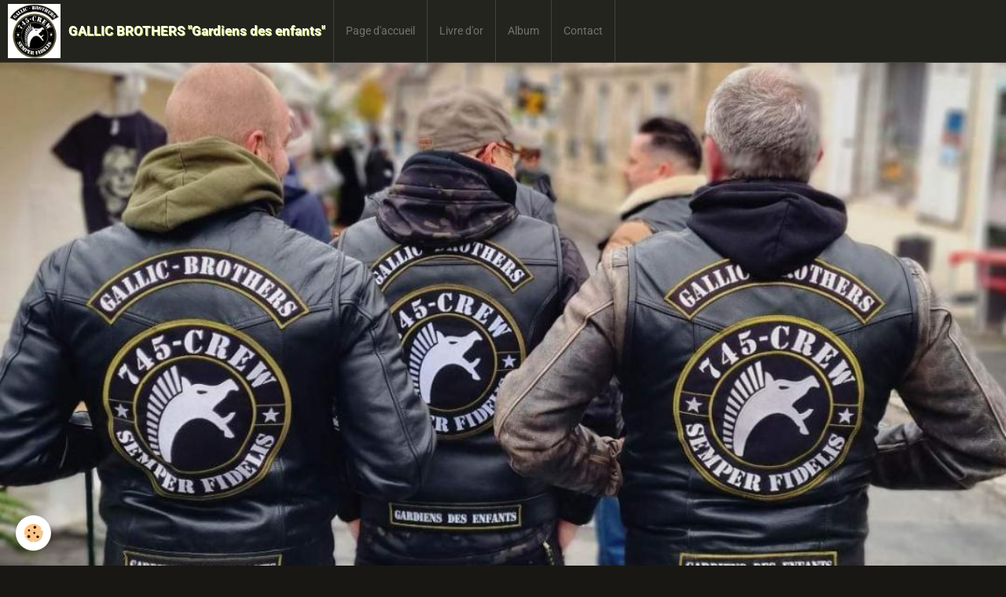

--- FILE ---
content_type: text/html; charset=UTF-8
request_url: https://gallic-brothers.e-monsite.com/album-photos/run-2023/fb-img-1651153204961.html
body_size: 8530
content:
<!DOCTYPE html>
<html lang="fr">
    <head>
        <title>Fb img 1651153204961</title>
        <!-- smart / travel -->
<meta http-equiv="Content-Type" content="text/html; charset=utf-8">
<!--[if IE]>
<meta http-equiv="X-UA-Compatible" content="IE=edge">
<![endif]-->
<meta name="viewport" content="width=device-width, initial-scale=1, maximum-scale=1.0, user-scalable=no">
<meta name="msapplication-tap-highlight" content="no">
  <link href="//gallic-brothers.e-monsite.com/fr/themes/designlines/632207d027ed5a22993bf619.css?v=0bb865c16e054766225bb5efe3edf35f" rel="stylesheet">
  <link rel="image_src" href="https://gallic-brothers.e-monsite.com/medias/album/fb-img-1651153204961.jpg" />
  <meta property="og:image" content="https://gallic-brothers.e-monsite.com/medias/album/fb-img-1651153204961.jpg" />
  <link rel="canonical" href="https://gallic-brothers.e-monsite.com/album-photos/run-2023/fb-img-1651153204961.html">
<meta name="generator" content="e-monsite (e-monsite.com)">


<link rel="apple-touch-icon" sizes="114x114" href="https://gallic-brothers.e-monsite.com/medias/site/mobilefavicon/img_20161120_163234.jpg?fx=c_114_114" />
<link rel="apple-touch-icon" sizes="72x72" href="https://gallic-brothers.e-monsite.com/medias/site/mobilefavicon/img_20161120_163234.jpg?fx=c_72_72" />
<link rel="apple-touch-icon" href="https://gallic-brothers.e-monsite.com/medias/site/mobilefavicon/img_20161120_163234.jpg?fx=c_57_57" />
<link rel="apple-touch-icon-precomposed" href="https://gallic-brothers.e-monsite.com/medias/site/mobilefavicon/img_20161120_163234.jpg?fx=c_57_57" />

<style type="text/css">@font-face {font-family:Roboto;font-style:normal;font-weight:300;src:url(/cf-fonts/s/roboto/5.0.11/latin-ext/300/normal.woff2);unicode-range:U+0100-02AF,U+0304,U+0308,U+0329,U+1E00-1E9F,U+1EF2-1EFF,U+2020,U+20A0-20AB,U+20AD-20CF,U+2113,U+2C60-2C7F,U+A720-A7FF;font-display:swap;}@font-face {font-family:Roboto;font-style:normal;font-weight:300;src:url(/cf-fonts/s/roboto/5.0.11/latin/300/normal.woff2);unicode-range:U+0000-00FF,U+0131,U+0152-0153,U+02BB-02BC,U+02C6,U+02DA,U+02DC,U+0304,U+0308,U+0329,U+2000-206F,U+2074,U+20AC,U+2122,U+2191,U+2193,U+2212,U+2215,U+FEFF,U+FFFD;font-display:swap;}@font-face {font-family:Roboto;font-style:normal;font-weight:300;src:url(/cf-fonts/s/roboto/5.0.11/greek-ext/300/normal.woff2);unicode-range:U+1F00-1FFF;font-display:swap;}@font-face {font-family:Roboto;font-style:normal;font-weight:300;src:url(/cf-fonts/s/roboto/5.0.11/greek/300/normal.woff2);unicode-range:U+0370-03FF;font-display:swap;}@font-face {font-family:Roboto;font-style:normal;font-weight:300;src:url(/cf-fonts/s/roboto/5.0.11/vietnamese/300/normal.woff2);unicode-range:U+0102-0103,U+0110-0111,U+0128-0129,U+0168-0169,U+01A0-01A1,U+01AF-01B0,U+0300-0301,U+0303-0304,U+0308-0309,U+0323,U+0329,U+1EA0-1EF9,U+20AB;font-display:swap;}@font-face {font-family:Roboto;font-style:normal;font-weight:300;src:url(/cf-fonts/s/roboto/5.0.11/cyrillic-ext/300/normal.woff2);unicode-range:U+0460-052F,U+1C80-1C88,U+20B4,U+2DE0-2DFF,U+A640-A69F,U+FE2E-FE2F;font-display:swap;}@font-face {font-family:Roboto;font-style:normal;font-weight:300;src:url(/cf-fonts/s/roboto/5.0.11/cyrillic/300/normal.woff2);unicode-range:U+0301,U+0400-045F,U+0490-0491,U+04B0-04B1,U+2116;font-display:swap;}@font-face {font-family:Roboto;font-style:normal;font-weight:400;src:url(/cf-fonts/s/roboto/5.0.11/cyrillic/400/normal.woff2);unicode-range:U+0301,U+0400-045F,U+0490-0491,U+04B0-04B1,U+2116;font-display:swap;}@font-face {font-family:Roboto;font-style:normal;font-weight:400;src:url(/cf-fonts/s/roboto/5.0.11/cyrillic-ext/400/normal.woff2);unicode-range:U+0460-052F,U+1C80-1C88,U+20B4,U+2DE0-2DFF,U+A640-A69F,U+FE2E-FE2F;font-display:swap;}@font-face {font-family:Roboto;font-style:normal;font-weight:400;src:url(/cf-fonts/s/roboto/5.0.11/latin/400/normal.woff2);unicode-range:U+0000-00FF,U+0131,U+0152-0153,U+02BB-02BC,U+02C6,U+02DA,U+02DC,U+0304,U+0308,U+0329,U+2000-206F,U+2074,U+20AC,U+2122,U+2191,U+2193,U+2212,U+2215,U+FEFF,U+FFFD;font-display:swap;}@font-face {font-family:Roboto;font-style:normal;font-weight:400;src:url(/cf-fonts/s/roboto/5.0.11/greek/400/normal.woff2);unicode-range:U+0370-03FF;font-display:swap;}@font-face {font-family:Roboto;font-style:normal;font-weight:400;src:url(/cf-fonts/s/roboto/5.0.11/latin-ext/400/normal.woff2);unicode-range:U+0100-02AF,U+0304,U+0308,U+0329,U+1E00-1E9F,U+1EF2-1EFF,U+2020,U+20A0-20AB,U+20AD-20CF,U+2113,U+2C60-2C7F,U+A720-A7FF;font-display:swap;}@font-face {font-family:Roboto;font-style:normal;font-weight:400;src:url(/cf-fonts/s/roboto/5.0.11/greek-ext/400/normal.woff2);unicode-range:U+1F00-1FFF;font-display:swap;}@font-face {font-family:Roboto;font-style:normal;font-weight:400;src:url(/cf-fonts/s/roboto/5.0.11/vietnamese/400/normal.woff2);unicode-range:U+0102-0103,U+0110-0111,U+0128-0129,U+0168-0169,U+01A0-01A1,U+01AF-01B0,U+0300-0301,U+0303-0304,U+0308-0309,U+0323,U+0329,U+1EA0-1EF9,U+20AB;font-display:swap;}@font-face {font-family:Roboto;font-style:normal;font-weight:700;src:url(/cf-fonts/s/roboto/5.0.11/latin/700/normal.woff2);unicode-range:U+0000-00FF,U+0131,U+0152-0153,U+02BB-02BC,U+02C6,U+02DA,U+02DC,U+0304,U+0308,U+0329,U+2000-206F,U+2074,U+20AC,U+2122,U+2191,U+2193,U+2212,U+2215,U+FEFF,U+FFFD;font-display:swap;}@font-face {font-family:Roboto;font-style:normal;font-weight:700;src:url(/cf-fonts/s/roboto/5.0.11/greek/700/normal.woff2);unicode-range:U+0370-03FF;font-display:swap;}@font-face {font-family:Roboto;font-style:normal;font-weight:700;src:url(/cf-fonts/s/roboto/5.0.11/vietnamese/700/normal.woff2);unicode-range:U+0102-0103,U+0110-0111,U+0128-0129,U+0168-0169,U+01A0-01A1,U+01AF-01B0,U+0300-0301,U+0303-0304,U+0308-0309,U+0323,U+0329,U+1EA0-1EF9,U+20AB;font-display:swap;}@font-face {font-family:Roboto;font-style:normal;font-weight:700;src:url(/cf-fonts/s/roboto/5.0.11/cyrillic/700/normal.woff2);unicode-range:U+0301,U+0400-045F,U+0490-0491,U+04B0-04B1,U+2116;font-display:swap;}@font-face {font-family:Roboto;font-style:normal;font-weight:700;src:url(/cf-fonts/s/roboto/5.0.11/greek-ext/700/normal.woff2);unicode-range:U+1F00-1FFF;font-display:swap;}@font-face {font-family:Roboto;font-style:normal;font-weight:700;src:url(/cf-fonts/s/roboto/5.0.11/cyrillic-ext/700/normal.woff2);unicode-range:U+0460-052F,U+1C80-1C88,U+20B4,U+2DE0-2DFF,U+A640-A69F,U+FE2E-FE2F;font-display:swap;}@font-face {font-family:Roboto;font-style:normal;font-weight:700;src:url(/cf-fonts/s/roboto/5.0.11/latin-ext/700/normal.woff2);unicode-range:U+0100-02AF,U+0304,U+0308,U+0329,U+1E00-1E9F,U+1EF2-1EFF,U+2020,U+20A0-20AB,U+20AD-20CF,U+2113,U+2C60-2C7F,U+A720-A7FF;font-display:swap;}</style>




        <meta name="theme-color" content="#24241F">
        <meta name="msapplication-navbutton-color" content="#24241F">
        <meta name="apple-mobile-web-app-capable" content="yes">
        <meta name="apple-mobile-web-app-status-bar-style" content="black-translucent">

                
                
                
                 
        
        <link href="https://maxcdn.bootstrapcdn.com/font-awesome/4.7.0/css/font-awesome.min.css" rel="stylesheet">

        <link href="//gallic-brothers.e-monsite.com/themes/combined.css?v=6_1646067808_459" rel="stylesheet">

        <!-- EMS FRAMEWORK -->
        <script src="//gallic-brothers.e-monsite.com/medias/static/themes/ems_framework/js/jquery.min.js" type="47f793a91cdeebfa943cbc6a-text/javascript"></script>
        <!-- HTML5 shim and Respond.js for IE8 support of HTML5 elements and media queries -->
        <!--[if lt IE 9]>
        <script src="//gallic-brothers.e-monsite.com/medias/static/themes/ems_framework/js/html5shiv.min.js"></script>
        <script src="//gallic-brothers.e-monsite.com/medias/static/themes/ems_framework/js/respond.min.js"></script>
        <![endif]-->
        <script src="//gallic-brothers.e-monsite.com/medias/static/themes/ems_framework/js/ems-framework.min.js?v=2087" type="47f793a91cdeebfa943cbc6a-text/javascript"></script>
        <script src="https://gallic-brothers.e-monsite.com/themes/content.js?v=6_1646067808_459&lang=fr" type="47f793a91cdeebfa943cbc6a-text/javascript"></script>

            <script src="//gallic-brothers.e-monsite.com/medias/static/js/rgpd-cookies/jquery.rgpd-cookies.js?v=2087" type="47f793a91cdeebfa943cbc6a-text/javascript"></script>
    <script type="47f793a91cdeebfa943cbc6a-text/javascript">
                                    $(document).ready(function() {
            $.RGPDCookies({
                theme: 'ems_framework',
                site: 'gallic-brothers.e-monsite.com',
                privacy_policy_link: '/about/privacypolicy/',
                cookies: [{"id":null,"favicon_url":"https:\/\/ssl.gstatic.com\/analytics\/20210414-01\/app\/static\/analytics_standard_icon.png","enabled":true,"model":"google_analytics","title":"Google Analytics","short_description":"Permet d'analyser les statistiques de consultation de notre site","long_description":"Indispensable pour piloter notre site internet, il permet de mesurer des indicateurs comme l\u2019affluence, les produits les plus consult\u00e9s, ou encore la r\u00e9partition g\u00e9ographique des visiteurs.","privacy_policy_url":"https:\/\/support.google.com\/analytics\/answer\/6004245?hl=fr","slug":"google-analytics"},{"id":null,"favicon_url":"","enabled":true,"model":"addthis","title":"AddThis","short_description":"Partage social","long_description":"Nous utilisons cet outil afin de vous proposer des liens de partage vers des plateformes tiers comme Twitter, Facebook, etc.","privacy_policy_url":"https:\/\/www.oracle.com\/legal\/privacy\/addthis-privacy-policy.html","slug":"addthis"}],
                modal_title: 'Gestion\u0020des\u0020cookies',
                modal_description: 'd\u00E9pose\u0020des\u0020cookies\u0020pour\u0020am\u00E9liorer\u0020votre\u0020exp\u00E9rience\u0020de\u0020navigation,\nmesurer\u0020l\u0027audience\u0020du\u0020site\u0020internet,\u0020afficher\u0020des\u0020publicit\u00E9s\u0020personnalis\u00E9es,\nr\u00E9aliser\u0020des\u0020campagnes\u0020cibl\u00E9es\u0020et\u0020personnaliser\u0020l\u0027interface\u0020du\u0020site.',
                privacy_policy_label: 'Consulter\u0020la\u0020politique\u0020de\u0020confidentialit\u00E9',
                check_all_label: 'Tout\u0020cocher',
                refuse_button: 'Refuser',
                settings_button: 'Param\u00E9trer',
                accept_button: 'Accepter',
                callback: function() {
                    // website google analytics case (with gtag), consent "on the fly"
                    if ('gtag' in window && typeof window.gtag === 'function') {
                        if (window.jsCookie.get('rgpd-cookie-google-analytics') === undefined
                            || window.jsCookie.get('rgpd-cookie-google-analytics') === '0') {
                            gtag('consent', 'update', {
                                'ad_storage': 'denied',
                                'analytics_storage': 'denied'
                            });
                        } else {
                            gtag('consent', 'update', {
                                'ad_storage': 'granted',
                                'analytics_storage': 'granted'
                            });
                        }
                    }
                }
            });
        });
    </script>

        <script async src="https://www.googletagmanager.com/gtag/js?id=G-4VN4372P6E" type="47f793a91cdeebfa943cbc6a-text/javascript"></script>
<script type="47f793a91cdeebfa943cbc6a-text/javascript">
    window.dataLayer = window.dataLayer || [];
    function gtag(){dataLayer.push(arguments);}
    
    gtag('consent', 'default', {
        'ad_storage': 'denied',
        'analytics_storage': 'denied'
    });
    
    gtag('js', new Date());
    gtag('config', 'G-4VN4372P6E');
</script>

                <script type="application/ld+json">
    {
        "@context" : "https://schema.org/",
        "@type" : "WebSite",
        "name" : "GALLIC BROTHERS "Gardiens des enfants"",
        "url" : "https://gallic-brothers.e-monsite.com/"
    }
</script>
            </head>
    <body id="album-photos_run_run-2023_fb-img-1651153204961" class="default menu-fixed">
        

        
        <!-- NAV -->
        <nav class="navbar navbar-top navbar-fixed-top">
            <div class="container">
                <div class="navbar-header">
                                        <button data-toggle="collapse" data-target="#navbar" data-orientation="horizontal" class="btn btn-link navbar-toggle">
                		<i class="fa fa-bars"></i>
					</button>
                                                            <a class="brand" href="https://gallic-brothers.e-monsite.com/">
                                                <img src="https://gallic-brothers.e-monsite.com/medias/site/logos/crew-2.png" alt="GALLIC BROTHERS "Gardiens des enfants"" class="visible-desktop">
                                                                        <span>GALLIC BROTHERS "Gardiens des enfants"</span>
                                            </a>
                                    </div>
                                <div id="navbar" class="collapse">
                        <ul class="nav navbar-nav">
                    <li>
                <a href="https://gallic-brothers.e-monsite.com/">
                                        Page d'accueil
                </a>
                            </li>
                    <li>
                <a href="https://gallic-brothers.e-monsite.com/html/">
                                        Livre d'or
                </a>
                            </li>
                    <li>
                <a href="https://gallic-brothers.e-monsite.com/album-photos/">
                                        Album
                </a>
                            </li>
                    <li>
                <a href="https://gallic-brothers.e-monsite.com/contact/">
                                        Contact
                </a>
                            </li>
            </ul>

                </div>
                
                            </div>
        </nav>
                <!-- HEADER -->
        <header id="header">
                        &nbsp;
                    </header>
        <!-- //HEADER -->
        
        <!-- WRAPPER -->
                                                                <div id="wrapper" class="container">
            <!-- MAIN -->
            <div id="main">
                                       <ol class="breadcrumb">
                  <li>
            <a href="https://gallic-brothers.e-monsite.com/">Accueil</a>
        </li>
                        <li>
            <a href="https://gallic-brothers.e-monsite.com/album-photos/">Album</a>
        </li>
                        <li>
            <a href="https://gallic-brothers.e-monsite.com/album-photos/run-2023/">RUN 2022</a>
        </li>
                        <li class="active">
            Fb img 1651153204961
         </li>
            </ol>
                                
                                                                    
                                <div class="view view-album" id="view-item" data-category="run-2023" data-id-album="632208e076595a22993bc246">
    <h1 class="view-title">Fb img 1651153204961</h1>
    
    

    <p class="text-center">
        <img src="https://gallic-brothers.e-monsite.com/medias/album/fb-img-1651153204961.jpg" alt="Fb img 1651153204961">
    </p>

    <ul class="category-navigation">
        <li>
                            &nbsp;
                    </li>

        <li>
            <a href="https://gallic-brothers.e-monsite.com/album-photos/run-2023/" class="btn btn-small btn-default">Retour</a>
        </li>

        <li>
                            <a href="https://gallic-brothers.e-monsite.com/album-photos/run-2023/fb-img-1663173958956.html" class="btn btn-default">
                    <img src="https://gallic-brothers.e-monsite.com/medias/album/fb-img-1663173958956.jpg?fx=c_80_80" width="80" alt="">
                    <i class="fa fa-angle-right fa-lg"></i>
                </a>
                    </li>
    </ul>

    

<div class="plugins">
               <div id="social-55c329af2b5e9362010d6b30" class="plugin" data-plugin="social">
    <div class="a2a_kit a2a_kit_size_32 a2a_default_style">
        <a class="a2a_dd" href="https://www.addtoany.com/share"></a>
        <a class="a2a_button_facebook"></a>
        <a class="a2a_button_twitter"></a>
        <a class="a2a_button_email"></a>
    </div>
    <script type="47f793a91cdeebfa943cbc6a-text/javascript">
        var a2a_config = a2a_config || {};
        a2a_config.onclick = 1;
        a2a_config.locale = "fr";
    </script>
    <script async src="https://static.addtoany.com/menu/page.js" type="47f793a91cdeebfa943cbc6a-text/javascript"></script>
</div>    
           <div class="plugin" data-plugin="rating">
    <form action="https://gallic-brothers.e-monsite.com/album-photos/run-2023/fb-img-1651153204961.html" method="post">
        <ul class="rating-list text-muted">
                        <li class="note-off">
                <label for="rating1" title="1 / 5">
                    <i class="fa fa-star"></i>
                    <input type="radio" name="note" id="rating1" value="1">
                </label>
            </li>
                        <li class="note-off">
                <label for="rating2" title="2 / 5">
                    <i class="fa fa-star"></i>
                    <input type="radio" name="note" id="rating2" value="2">
                </label>
            </li>
                        <li class="note-off">
                <label for="rating3" title="3 / 5">
                    <i class="fa fa-star"></i>
                    <input type="radio" name="note" id="rating3" value="3">
                </label>
            </li>
                        <li class="note-off">
                <label for="rating4" title="4 / 5">
                    <i class="fa fa-star"></i>
                    <input type="radio" name="note" id="rating4" value="4">
                </label>
            </li>
                        <li class="note-off">
                <label for="rating5" title="5 / 5">
                    <i class="fa fa-star"></i>
                    <input type="radio" name="note" id="rating5" value="5">
                </label>
            </li>
                        <li class="rating-infos">
                            Aucune note. Soyez le premier à attribuer une note !
                        </li>
        </ul>
    </form>
</div>
    
    </div>
</div>

            </div>
            <!-- //MAIN -->

                        <!-- SIDEBAR -->
            <div id="sidebar">
                <div id="sidebar-wrapper">
                    
                                                                                                                                                                                                        <div class="widget" data-id="widget_page_category">
                                    
<div class="widget-title">
    
            <a href="https://gallic-brothers.e-monsite.com/pages">
        <span>
            PAGES
        </span>  

            </a>
        
</div>

                                                                        <div id="widget1" class="widget-content" data-role="widget-content">
                                                <ul class="nav nav-list" data-addon="pages">
              
                                <li>
                <a href="https://gallic-brothers.e-monsite.com/pages/presentation.html">
                    LA MISSION DES GALLIC BROTHERS
                                    </a>
            </li>
                        <li>
                <a href="https://gallic-brothers.e-monsite.com/pages/nos-partenaires.html">
                    NOS PARTENAIRES
                                    </a>
            </li>
                        </ul>
    

                                    </div>
                                                                    </div>
                                                                                                                                                                                                                                                                                                                                                                <div class="widget" data-id="widget_fbprofile">
                                    
<div class="widget-title">
    
            <a href="https://m.facebook.com/profile.php?id=100014731967192&ref=content_filter">
        <span>
            GALLIC BROTHERS FACEBOOK
        </span>  

            </a>
        
</div>

                                                                        <div id="widget2" class="widget-content" data-role="widget-content">
                                        <p class="text-center">
        <a href="https://m.facebook.com/profile.php?id=100014731967192&ref=content_filter">
        <img src="https://gallic-brothers.e-monsite.com/medias/static/socialnetwork/facebook/crystal.png" alt="Facebook">
    </a>
    </p>
                                    </div>
                                                                    </div>
                                                                                                                                                                                                                                                                                                    <div class="widget" data-id="widget_counter">
                                    
<div class="widget-title">
    
        <span>
            NOMBRE DE VISITEURS
        </span>  

        
</div>

                                                                        <div id="widget3" class="widget-content" data-role="widget-content">
                                        <p data-widget="counter">
    Vous êtes le <img src="https://gallic-brothers.e-monsite.com/medias/static/im/counter/56/4.gif" alt="4" /><img src="https://gallic-brothers.e-monsite.com/medias/static/im/counter/56/4.gif" alt="4" /><img src="https://gallic-brothers.e-monsite.com/medias/static/im/counter/56/0.gif" alt="0" /><img src="https://gallic-brothers.e-monsite.com/medias/static/im/counter/56/3.gif" alt="3" /><img src="https://gallic-brothers.e-monsite.com/medias/static/im/counter/56/3.gif" alt="3" /><sup>ème</sup> visiteur
</p>
                                    </div>
                                                                    </div>
                                                                                                                                                                                                                                                                                                    <div class="widget" data-id="widget_image_last">
                                    
<div class="widget-title">
    
        <span>
            DENIERES PHOTOS
        </span>  

        
</div>

                                                                        <div id="widget4" class="widget-content" data-role="widget-content">
                                        <ul class="media-list media-thumbnails" data-addon="album">
           <li class="media" data-category="journee-enfants-au-club-du-12-0725">
            <div class="media-object">
                <a href="https://gallic-brothers.e-monsite.com/album-photos/journee-enfants-au-club-du-12-0725/received-1772127743655675.html">
                                            <img src="https://gallic-brothers.e-monsite.com/medias/album/received-1772127743655675.jpg?fx=c_400_400" alt="Received 1772127743655675" width="400">
                                    </a>
            </div>
        </li>
           <li class="media" data-category="journee-enfants-au-club-du-12-0725">
            <div class="media-object">
                <a href="https://gallic-brothers.e-monsite.com/album-photos/journee-enfants-au-club-du-12-0725/received-1296198278608676.html">
                                            <img src="https://gallic-brothers.e-monsite.com/medias/album/received-1296198278608676.jpg?fx=c_400_400" alt="Received 1296198278608676" width="400">
                                    </a>
            </div>
        </li>
           <li class="media" data-category="journee-enfants-au-club-du-12-0725">
            <div class="media-object">
                <a href="https://gallic-brothers.e-monsite.com/album-photos/journee-enfants-au-club-du-12-0725/received-771758315414074.html">
                                            <img src="https://gallic-brothers.e-monsite.com/medias/album/received-771758315414074.jpg?fx=c_400_400" alt="Received 771758315414074" width="400">
                                    </a>
            </div>
        </li>
           <li class="media" data-category="journee-enfants-au-club-du-12-0725">
            <div class="media-object">
                <a href="https://gallic-brothers.e-monsite.com/album-photos/journee-enfants-au-club-du-12-0725/pxl-20250712-134140717.html">
                                            <img src="https://gallic-brothers.e-monsite.com/medias/album/pxl-20250712-134140717.jpg?fx=c_400_400" alt="Pxl 20250712 134140717" width="400">
                                    </a>
            </div>
        </li>
           <li class="media" data-category="sortie-gallic-brothers">
            <div class="media-object">
                <a href="https://gallic-brothers.e-monsite.com/album-photos/sortie-gallic-brothers/received-1463960408383917.html">
                                            <img src="https://gallic-brothers.e-monsite.com/medias/album/received-1463960408383917.jpg?fx=c_400_400" alt="Received 1463960408383917" width="400">
                                    </a>
            </div>
        </li>
           <li class="media" data-category="sortie-gallic-brothers">
            <div class="media-object">
                <a href="https://gallic-brothers.e-monsite.com/album-photos/sortie-gallic-brothers/received-1365162441229484.html">
                                            <img src="https://gallic-brothers.e-monsite.com/medias/album/received-1365162441229484.jpg?fx=c_400_400" alt="Received 1365162441229484" width="400">
                                    </a>
            </div>
        </li>
           <li class="media" data-category="sortie-gallic-brothers">
            <div class="media-object">
                <a href="https://gallic-brothers.e-monsite.com/album-photos/sortie-gallic-brothers/received-1064115791810742.html">
                                            <img src="https://gallic-brothers.e-monsite.com/medias/album/received-1064115791810742.jpg?fx=c_400_400" alt="Received 1064115791810742" width="400">
                                    </a>
            </div>
        </li>
           <li class="media" data-category="sortie-gallic-brothers">
            <div class="media-object">
                <a href="https://gallic-brothers.e-monsite.com/album-photos/sortie-gallic-brothers/pxl-20250622-114450358.html">
                                            <img src="https://gallic-brothers.e-monsite.com/medias/album/pxl-20250622-114450358.jpg?fx=c_400_400" alt="Pxl 20250622 114450358" width="400">
                                    </a>
            </div>
        </li>
   </ul>

                                    </div>
                                                                    </div>
                                                                                                                                                                                                                                                                                                    <div class="widget" data-id="widget_guestbook_last">
                                    
<div class="widget-title">
    
        <span>
            LIVRE D'OR
        </span>  

        
</div>

                                                                        <div id="widget5" class="widget-content" data-role="widget-content">
                                        <ul class="media-list media-stacked" data-addon="guestbook">
        <li class="media">
        <div class="media-body">
            <ul class="media-infos">
                <li>
                                        <strong>Temoignage de pret J’étais un peu hésitant au début, mais tout s’est bien passé.  Mon prêt de 30000€ a été accordé rapidement  et le service est fiable. leur  mail :   bnpeueu@gmail.com  Bonjour a tous</strong>
                     
                    <small>Le Mer 14 jan 2026</small>
                </li>
            </ul>
            <div class="media-content">
                Bonjour a tous
            </div>
        </div>
    </li>
        <li class="media">
        <div class="media-body">
            <ul class="media-infos">
                <li>
                                        <strong>OFFRE DE PRÊT ENTRE PARTICULIER  en FR  CH et BE    -comment avoir le prêt entre particulier fiable venant d'un prêt certifié ? contactez mail  :  (   bonsiite@gmail.com   )  --Nous donnons de 1000€ à 60 000 000 € --Bonjour a tous -</strong>
                     
                    <small>Le Mer 14 jan 2026</small>
                </li>
            </ul>
            <div class="media-content">
                Afaahiti

Fenuaroa

Île du Sud

Afareaitu

Fitii

Ile Hotuatua

Aié

Gaioio

Île Kam ...
            </div>
        </div>
    </li>
        <li class="media">
        <div class="media-body">
            <ul class="media-infos">
                <li>
                                        <a href="javascript:void(0);" onclick="if (!window.__cfRLUnblockHandlers) return false; window.open('https://gallic-brothers.e-monsite.com');return false;" rel="nofollow" data-cf-modified-47f793a91cdeebfa943cbc6a-=""><strong>herve-thierry</strong></a>
                     
                    <small>Le Ven 09 jan 2026</small>
                </li>
            </ul>
            <div class="media-content">
                MERCI
            </div>
        </div>
    </li>
        <li class="media">
        <div class="media-body">
            <ul class="media-infos">
                <li>
                                        <strong>Pascal "Rocky" Herrier</strong>
                     
                    <small>Le Jeu 20 nov 2025</small>
                </li>
            </ul>
            <div class="media-content">
                De tout cœur avec vous dans votre mission pour les enfants .

vous faites un super boulot les keums ...
            </div>
        </div>
    </li>
        <li class="media">
        <div class="media-body">
            <ul class="media-infos">
                <li>
                                        <strong>Amelie Duez</strong>
                     
                    <small>Le Lun 12 sept 2022</small>
                </li>
            </ul>
            <div class="media-content">
                Une grande découverte dans ma prise de fonction de référente ASE. Bien plus qu'un engagement auprès des ...
            </div>
        </div>
    </li>
        <li class="media">
        <div class="media-body">
            <ul class="media-infos">
                <li>
                                        <strong>Fred</strong>
                     
                    <small>Le Lun 12 sept 2022</small>
                </li>
            </ul>
            <div class="media-content">
                Du soleil, des motos, de la bonne musique, de belles miss, de la bonne bière, de nombreux stands, de ...
            </div>
        </div>
    </li>
        <li class="media">
        <div class="media-body">
            <ul class="media-infos">
                <li>
                                        <a href="javascript:void(0);" onclick="if (!window.__cfRLUnblockHandlers) return false; window.open('Diablix.fr');return false;" rel="nofollow" data-cf-modified-47f793a91cdeebfa943cbc6a-=""><strong>Vincent</strong></a>
                     
                    <small>Le Lun 12 sept 2022</small>
                </li>
            </ul>
            <div class="media-content">
                C'est ma première rencontre avec vous , et je regrette de ne pas avoir su venir les années d'avant.. ...
            </div>
        </div>
    </li>
        <li class="media">
        <div class="media-body">
            <ul class="media-infos">
                <li>
                                        <strong>Yann Mahé</strong>
                     
                    <small>Le Lun 12 sept 2022</small>
                </li>
            </ul>
            <div class="media-content">
                Superbe journée et une organisation au top.
Merci à vous.
            </div>
        </div>
    </li>
    </ul>
<p>
    <a href="https://gallic-brothers.e-monsite.com/html/" class="btn btn-link">Tous les messages</a>
</p>
                                    </div>
                                                                    </div>
                                                                                                                                                                                                                                                                                                    <div class="widget" data-id="widget_link_categories">
                                    
<div class="widget-title" data-content="img">
    
        <span>
            <img src="http://gallic-brothers.e-monsite.com/medias/images/img-20190324-204703.jpg" alt="LIENS PARTENAIRES">
        </span>  

        
</div>

                                                                        <div id="widget6" class="widget-content" data-role="widget-content">
                                        <ul class="menu">
   <li class="odd_item"><a href="https://gallic-brothers.e-monsite.com/liens/" title="LIENS INTERNET" class="menu_item">LIENS INTERNET</a></li>
</ul>

                                    </div>
                                                                    </div>
                                                                                                                                                                                                                                                                                                    <div class="widget" data-id="widget_image_categories">
                                    
<div class="widget-title">
    
        <span>
            ALBUMS PHOTOS
        </span>  

        
</div>

                                                                        <div id="widget7" class="widget-content" data-role="widget-content">
                                        <ul class="nav nav-list" data-addon="album">
            <li data-category="nos-evenements">
        <a href="https://gallic-brothers.e-monsite.com/album-photos/nos-evenements/">NOS EVENEMENTS</a>
    </li>
        <li data-category="sortie-gallic-brothers">
        <a href="https://gallic-brothers.e-monsite.com/album-photos/sortie-gallic-brothers/">SORTIE GALLIC BROTHERS</a>
    </li>
        <li data-category="journee-enfants-au-club-du-12-0725">
        <a href="https://gallic-brothers.e-monsite.com/album-photos/journee-enfants-au-club-du-12-0725/">JOURNEE ENFANTS AU CLUB  DU 12/07/25</a>
    </li>
        <li data-category="noel-2024">
        <a href="https://gallic-brothers.e-monsite.com/album-photos/noel-2024/">NOEL 2024</a>
    </li>
        <li data-category="aniversaire-asterix-26-10-24">
        <a href="https://gallic-brothers.e-monsite.com/album-photos/aniversaire-asterix-26-10-24/">ANIVERSAIRE ASTERIX 26/10/24</a>
    </li>
        <li data-category="bapteme-zizou">
        <a href="https://gallic-brothers.e-monsite.com/album-photos/bapteme-zizou/">BAPTEME ZIZOU</a>
    </li>
        <li data-category="run-2024">
        <a href="https://gallic-brothers.e-monsite.com/album-photos/run-2024/">RUN 2024</a>
    </li>
        <li data-category="stage-securite-civile-centre-mere-theresa-clermont">
        <a href="https://gallic-brothers.e-monsite.com/album-photos/stage-securite-civile-centre-mere-theresa-clermont/">STAGE SECURITE CIVILE CENTRE MERE THERESA CLERMONT 30/03/24</a>
    </li>
        <li data-category="anniversaire-mcwell-07-03-24">
        <a href="https://gallic-brothers.e-monsite.com/album-photos/anniversaire-mcwell-07-03-24/">ANNIVERSAIRE MCWELL 07/03/24</a>
    </li>
        <li data-category="inauguration-salle-de-vie-cdef-de-senlis">
        <a href="https://gallic-brothers.e-monsite.com/album-photos/inauguration-salle-de-vie-cdef-de-senlis/">INAUGURATION SALLE DE VIE CDEF DE SENLIS</a>
    </li>
        <li data-category="anniversaire-peter-pan-20-01-24">
        <a href="https://gallic-brothers.e-monsite.com/album-photos/anniversaire-peter-pan-20-01-24/">ANNIVERSAIRE PETER PAN 20/01/24</a>
    </li>
        <li data-category="marche-de-noel-st-maximin-2-12-23">
        <a href="https://gallic-brothers.e-monsite.com/album-photos/marche-de-noel-st-maximin-2-12-23/">MARCHE DE NOEL ST MAXIMIN 2/12/23</a>
    </li>
        <li data-category="anniversaire-biky-25-11-23">
        <a href="https://gallic-brothers.e-monsite.com/album-photos/anniversaire-biky-25-11-23/">ANNIVERSAIRE BIKY 25/11/23</a>
    </li>
        <li data-category="donation-chaussure-avec-la-participation-du-rotary-club-de-lamorlaye">
        <a href="https://gallic-brothers.e-monsite.com/album-photos/donation-chaussure-avec-la-participation-du-rotary-club-de-lamorlaye/">DONATION CHAUSSURES AVEC LA PARTICIPATION DU ROTARY CLUB DE LAMORLAYE</a>
    </li>
        <li data-category="anniversaire-asterix-07-10-23">
        <a href="https://gallic-brothers.e-monsite.com/album-photos/anniversaire-asterix-07-10-23/">ANNIVERSAIRE ASTERIX 07/10/23</a>
    </li>
        <li data-category="achat-scooter-biky">
        <a href="https://gallic-brothers.e-monsite.com/album-photos/achat-scooter-biky/">ACHAT SCOOTER BIKY</a>
    </li>
        <li data-category="anniversaire-mc-well-14-05-22">
        <a href="https://gallic-brothers.e-monsite.com/album-photos/anniversaire-mc-well-14-05-22/">ANNIVERSAIRE MC WELL 14/05/22</a>
    </li>
        <li data-category="run-2023">
        <a href="https://gallic-brothers.e-monsite.com/album-photos/run-2023/">RUN 2022</a>
    </li>
        <li data-category="sortie-caisse-a-savon-avrechy-22-05-22">
        <a href="https://gallic-brothers.e-monsite.com/album-photos/sortie-caisse-a-savon-avrechy-22-05-22/">SORTIE CAISSE A SAVON AVRECHY 22/05/22</a>
    </li>
        <li data-category="sortie-circuit-carole-5-05-22">
        <a href="https://gallic-brothers.e-monsite.com/album-photos/sortie-circuit-carole-5-05-22/">SORTIE CIRCUIT CAROLE 5/05/22</a>
    </li>
        <li data-category="point-rencontre-21-04-22">
        <a href="https://gallic-brothers.e-monsite.com/album-photos/point-rencontre-21-04-22/">POINT RENCONTRE 21/04/22</a>
    </li>
        <li data-category="anniversaire-liam-02-04-22">
        <a href="https://gallic-brothers.e-monsite.com/album-photos/anniversaire-liam-02-04-22/">ANNIVERSAIRE LIAM 02/04/22</a>
    </li>
        <li data-category="donation-15-vtt-26-03-22">
        <a href="https://gallic-brothers.e-monsite.com/album-photos/donation-15-vtt-26-03-22/">DONATION 15 VTT 26/03/22</a>
    </li>
        <li data-category="achat-d-equipements-pour-les-enfants">
        <a href="https://gallic-brothers.e-monsite.com/album-photos/achat-d-equipements-pour-les-enfants/">ACHAT D'EQUIPEMENTS POUR LES ENFANTS</a>
    </li>
        <li data-category="collecte-de-jouets-noel-2021">
        <a href="https://gallic-brothers.e-monsite.com/album-photos/collecte-de-jouets-noel-2021/">COLLECTE DE JOUETS NOEL 2021</a>
    </li>
        <li data-category="anniversaire-asterix-16-10821">
        <a href="https://gallic-brothers.e-monsite.com/album-photos/anniversaire-asterix-16-10821/">ANNIVERSAIRE ASTERIX 16/10/21</a>
    </li>
        <li data-category="atelier-mecanique-9-10-21">
        <a href="https://gallic-brothers.e-monsite.com/album-photos/atelier-mecanique-9-10-21/">ATELIER MECANIQUE 9/10/21</a>
    </li>
        <li data-category="run-gallic-brothers-2021">
        <a href="https://gallic-brothers.e-monsite.com/album-photos/run-gallic-brothers-2021/">RUN GALLIC BROTHERS 2021</a>
    </li>
        <li data-category="remise-de-scooter">
        <a href="https://gallic-brothers.e-monsite.com/album-photos/remise-de-scooter/">REMISE DE SCOOTER 12/07</a>
    </li>
        <li data-category="parrainage-asterix-03-07">
        <a href="https://gallic-brothers.e-monsite.com/album-photos/parrainage-asterix-03-07/">PARRAINAGE ASTERIX 03/07</a>
    </li>
        <li data-category="parrainage-macwell-19-06-21">
        <a href="https://gallic-brothers.e-monsite.com/album-photos/parrainage-macwell-19-06-21/">PARRAINAGE MACWELL 19/06/21</a>
    </li>
        <li data-category="full-patch-touillette-29-05-21">
        <a href="https://gallic-brothers.e-monsite.com/album-photos/full-patch-touillette-29-05-21/">FULL PATCH TOUILLETTE 29/05/21</a>
    </li>
        <li data-category="escalade-02-03-21">
        <a href="https://gallic-brothers.e-monsite.com/album-photos/escalade-02-03-21/">ESCALADE 02/03/21</a>
    </li>
        <li data-category="anniversaire-seiya-14-02-21-1">
        <a href="https://gallic-brothers.e-monsite.com/album-photos/anniversaire-seiya-14-02-21-1/">ANNIVERSAIRE SEIYA 14/02/21</a>
    </li>
        <li data-category="noel-2020">
        <a href="https://gallic-brothers.e-monsite.com/album-photos/noel-2020/">NOEL 2020</a>
    </li>
        <li data-category="karting-19-09-20">
        <a href="https://gallic-brothers.e-monsite.com/album-photos/karting-19-09-20/">KARTING 19/09/20</a>
    </li>
        <li data-category="run-2020">
        <a href="https://gallic-brothers.e-monsite.com/album-photos/run-2020/">RUN 2020</a>
    </li>
        <li data-category="full-patch-spider-5-09-20">
        <a href="https://gallic-brothers.e-monsite.com/album-photos/full-patch-spider-5-09-20/">FULL PATCH SPIDER 5/09/20</a>
    </li>
        <li data-category="anniversaire-seiya">
        <a href="https://gallic-brothers.e-monsite.com/album-photos/anniversaire-seiya/">ANNIVERSAIRE SEIYA</a>
    </li>
        <li data-category="karting-27-06-2020">
        <a href="https://gallic-brothers.e-monsite.com/album-photos/karting-27-06-2020/">KARTING 27/06/2020</a>
    </li>
        <li data-category="covid-19">
        <a href="https://gallic-brothers.e-monsite.com/album-photos/covid-19/">COVID-19</a>
    </li>
        <li data-category="anniversaire-goodboy-14-03-20">
        <a href="https://gallic-brothers.e-monsite.com/album-photos/anniversaire-goodboy-14-03-20/">ANNIVERSAIRE GOODBOY 14/03/20</a>
    </li>
        <li data-category="collecte-de-jouets-2019">
        <a href="https://gallic-brothers.e-monsite.com/album-photos/collecte-de-jouets-2019/">COLLECTE DE JOUETS 2019</a>
    </li>
        <li data-category="full-patch-chips-5-10-19-1">
        <a href="https://gallic-brothers.e-monsite.com/album-photos/full-patch-chips-5-10-19-1/">FULL PATCH CHIPS 5/10/19</a>
    </li>
        <li data-category="bapteme-seiya-05-10-19">
        <a href="https://gallic-brothers.e-monsite.com/album-photos/bapteme-seiya-05-10-19/">BAPTEME SEIYA 05/10/19</a>
    </li>
        <li data-category="noel-2020">
        <a href="https://gallic-brothers.e-monsite.com/album-photos/noel-2020/">NOEL 2020</a>
    </li>
        <li data-category="run-2019">
        <a href="https://gallic-brothers.e-monsite.com/album-photos/run-2019/">RUN 2019</a>
    </li>
        <li data-category="stage-harley-davidson-goodboy">
        <a href="https://gallic-brothers.e-monsite.com/album-photos/stage-harley-davidson-goodboy/">STAGE HARLEY-DAVIDSON GOODBOY 05/07/2019</a>
    </li>
        <li data-category="full-patch-shrek-09-06-19">
        <a href="https://gallic-brothers.e-monsite.com/album-photos/full-patch-shrek-09-06-19/">FULL PATCH SHREK 09/06/19</a>
    </li>
        <li data-category="full-patch-strass-18-05-19-1">
        <a href="https://gallic-brothers.e-monsite.com/album-photos/full-patch-strass-18-05-19-1/">FULL PATCH STRASS 18/05/19</a>
    </li>
        <li data-category="anniversaire-de-liam">
        <a href="https://gallic-brothers.e-monsite.com/album-photos/anniversaire-de-liam/">ANNIVERSAIRE DE  LIAM 13/04/19</a>
    </li>
        <li data-category="anniversaire-goodboy-02-03-19">
        <a href="https://gallic-brothers.e-monsite.com/album-photos/anniversaire-goodboy-02-03-19/">ANNIVERSAIRE GOODBOY 02/03/19</a>
    </li>
        <li data-category="anniversaire-t-rex-16-02-19">
        <a href="https://gallic-brothers.e-monsite.com/album-photos/anniversaire-t-rex-16-02-19/">ANNIVERSAIRE T-REX 16/02/19</a>
    </li>
        <li data-category="bapteme-t-rex">
        <a href="https://gallic-brothers.e-monsite.com/album-photos/bapteme-t-rex/">BAPTEME T-REX</a>
    </li>
        <li data-category="collecte-de-jouets-2018">
        <a href="https://gallic-brothers.e-monsite.com/album-photos/collecte-de-jouets-2018/">COLLECTE DE JOUETS 2018</a>
    </li>
        <li data-category="run-2018-16-09-18">
        <a href="https://gallic-brothers.e-monsite.com/album-photos/run-2018-16-09-18/">RUN 2018 16/09/18</a>
    </li>
        <li data-category="karting-26-05-18">
        <a href="https://gallic-brothers.e-monsite.com/album-photos/karting-26-05-18/">KARTING 26/05/18</a>
    </li>
        <li data-category="passage-shrek-supporter">
        <a href="https://gallic-brothers.e-monsite.com/album-photos/passage-shrek-supporter/">PASSAGE SHREK SUPPORTER</a>
    </li>
        <li data-category="fam-ermenonville">
        <a href="https://gallic-brothers.e-monsite.com/album-photos/fam-ermenonville/">FAM  ERMENONVILLE</a>
    </li>
        <li data-category="full-patch-gomina">
        <a href="https://gallic-brothers.e-monsite.com/album-photos/full-patch-gomina/">FULL PATCH GOMINA / SUPPORTER LOOPING ET COLT</a>
    </li>
        </ul>

                                    </div>
                                                                    </div>
                                                                                                                                                                                                                                                                                                    <div class="widget" data-id="widget_videos_categories">
                                    
<div class="widget-title">
    
        <span>
            VIDEOS
        </span>  

        
</div>

                                                                        <div id="widget8" class="widget-content" data-role="widget-content">
                                        <ul class="nav nav-list" data-addon="videos">
            <li>
            <a href="https://gallic-brothers.e-monsite.com/videos/">Vidéos</a>
        </li>
    </ul>
                                    </div>
                                                                    </div>
                                                                                                                                                                                                                                                                                                    <div class="widget" data-id="widget_link_all">
                                    
<div class="widget-title" data-content="img">
    
        <span>
            <img src="http://gallic-brothers.e-monsite.com/medias/images/838-lien-hypertexte.jpg" alt="LIENS PARTENAIRES">
        </span>  

        
</div>

                                                                        <div id="widget9" class="widget-content" data-role="widget-content">
                                        <ul class="menu">
         <li class="odd_item"><a href="http://www.federationdesbikersdefrance.fr/" title="FEDERATION DES BIKERS DE FRANCE" class="menu_item" onclick="if (!window.__cfRLUnblockHandlers) return false; window.open(this.href);return false;" data-cf-modified-47f793a91cdeebfa943cbc6a-="">FEDERATION DES BIKERS DE FRANCE</a></li>
   </ul>

                                    </div>
                                                                    </div>
                                                                                                                                                    </div>
            </div>
            <!-- //SIDEBAR -->
                    </div>
        <!-- //WRAPPER -->

        
        
        <script src="//gallic-brothers.e-monsite.com/medias/static/themes/ems_framework/js/jquery.mobile.custom.min.js" type="47f793a91cdeebfa943cbc6a-text/javascript"></script>
        <script src="//gallic-brothers.e-monsite.com/medias/static/themes/ems_framework/js/jquery.zoom.min.js" type="47f793a91cdeebfa943cbc6a-text/javascript"></script>
        <script src="https://gallic-brothers.e-monsite.com/themes/custom.js?v=6_1646067808_459" type="47f793a91cdeebfa943cbc6a-text/javascript"></script>
                    

 
    
						 	 




    <script src="/cdn-cgi/scripts/7d0fa10a/cloudflare-static/rocket-loader.min.js" data-cf-settings="47f793a91cdeebfa943cbc6a-|49" defer></script><script defer src="https://static.cloudflareinsights.com/beacon.min.js/vcd15cbe7772f49c399c6a5babf22c1241717689176015" integrity="sha512-ZpsOmlRQV6y907TI0dKBHq9Md29nnaEIPlkf84rnaERnq6zvWvPUqr2ft8M1aS28oN72PdrCzSjY4U6VaAw1EQ==" data-cf-beacon='{"version":"2024.11.0","token":"80f5bc5282e740e39e8c2310cb8e7d80","server_timing":{"name":{"cfCacheStatus":true,"cfEdge":true,"cfExtPri":true,"cfL4":true,"cfOrigin":true,"cfSpeedBrain":true},"location_startswith":null}}' crossorigin="anonymous"></script>
</body>
</html>
